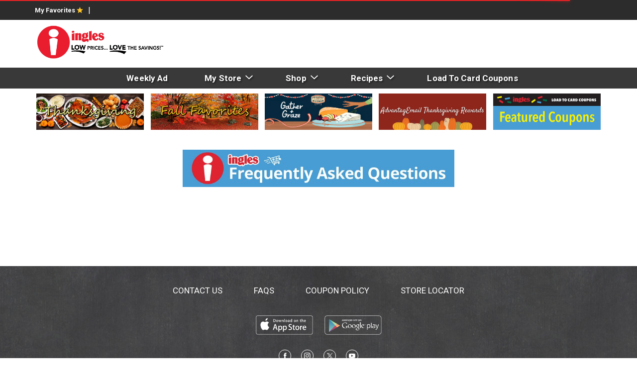

--- FILE ---
content_type: text/html; charset=UTF-8
request_url: https://shop.ingles-markets.com/shop/meat/packaged_hot_dogs_sausages_and_lunch_meat/oscar_mayer_turkey_breast_applewood_smoked_8_oz/p/92006
body_size: 11692
content:
<!DOCTYPE html>
<html lang="en-US" data-trailing-slash="">
<head>
    <meta http-equiv="X-UA-Compatible" content="IE=edge">
    <meta charset="UTF-8">
    <meta name="viewport" content="width=device-width">
    <title>Shop - Ingles Markets Inc</title>
    <link rel="shortcut icon" type="image/x-icon" href="https://shop.ingles-markets.com/wp-content/themes/fp-wp-c-ingles/favicon/favicon.ico">
        <link rel="apple-touch-icon" href="https://shop.ingles-markets.com/wp-content/themes/fp-wp-c-ingles/favicon/apple-touch-icon.png">
        <link rel="icon" type="image/png" href="https://shop.ingles-markets.com/wp-content/themes/fp-wp-c-ingles/favicon/favicon-32x32.png" sizes="32x32">
        <link rel="icon" type="image/png" href="https://shop.ingles-markets.com/wp-content/themes/fp-wp-c-ingles/favicon/favicon-16x16.png" sizes="16x16">    <link rel="stylesheet" href="https://shop.ingles-markets.com/wp-content/themes/fp-wp-c-ingles/resources/stylesheets/css/print.css" type="text/css" media="print">
    <meta name="robots" content="index, follow, max-image-preview:large, max-snippet:-1, max-video-preview:-1">
	<style>img:is([sizes="auto" i], [sizes^="auto," i]) { contain-intrinsic-size: 3000px 1500px }</style>
	
	<!-- This site is optimized with the Yoast SEO plugin v26.3 - https://yoast.com/wordpress/plugins/seo/ -->
	<meta name="twitter:card" content="summary_large_image">
	<meta name="twitter:label1" content="Est. reading time">
	<meta name="twitter:data1" content="2 minutes">
	<script type="application/ld+json" class="yoast-schema-graph">{"@context":"https://schema.org","@graph":[{"@type":"ImageObject","inLanguage":"en-US","@id":"https://shop.ingles-markets.com/shop#primaryimage","url":"https://shop.ingles-markets.com/wp-content/uploads/2025/01/RP-3704_INGLS_AM_FAQ-Banner-1092x150-1.jpg","contentUrl":"https://shop.ingles-markets.com/wp-content/uploads/2025/01/RP-3704_INGLS_AM_FAQ-Banner-1092x150-1.jpg","width":1092,"height":150},{"@type":"WebSite","@id":"https://shop.ingles-markets.com/#website","url":"https://shop.ingles-markets.com/","name":"Ingles Markets Inc","description":"","publisher":{"@id":"https://shop.ingles-markets.com/#organization"},"potentialAction":[{"@type":"SearchAction","target":{"@type":"EntryPoint","urlTemplate":"https://shop.ingles-markets.com/?s={search_term_string}"},"query-input":{"@type":"PropertyValueSpecification","valueRequired":true,"valueName":"search_term_string"}}],"inLanguage":"en-US"},{"@type":"Organization","@id":"https://shop.ingles-markets.com/#organization","name":"Ingles Curbside","url":"https://shop.ingles-markets.com/","logo":{"@type":"ImageObject","inLanguage":"en-US","@id":"https://shop.ingles-markets.com/#/schema/logo/image/","url":"https://shop.ingles-markets.com/wp-content/uploads/2020/09/curbside-featured-image.png","contentUrl":"https://shop.ingles-markets.com/wp-content/uploads/2020/09/curbside-featured-image.png","width":1200,"height":1200,"caption":"Ingles Curbside"},"image":{"@id":"https://shop.ingles-markets.com/#/schema/logo/image/"}}]}</script>
	<!-- / Yoast SEO plugin. -->


<link rel="dns-prefetch" href="//asset.freshop.ncrcloud.com">
<link rel="dns-prefetch" href="//ajax.googleapis.com">
<link href="https://fonts.gstatic.com" crossorigin rel="preconnect">
<link rel="stylesheet" id="jquery-ui-css" href="//ajax.googleapis.com/ajax/libs/jqueryui/1.8.1/themes/base/jquery-ui.css?ver=6.8.3" type="text/css" media="all">
<link rel="stylesheet" id="wp-block-library-css" href="https://shop.ingles-markets.com/wp-includes/css/dist/block-library/style.min.css?ver=6.8.3" type="text/css" media="all">
<style id="classic-theme-styles-inline-css" type="text/css">
/*! This file is auto-generated */
.wp-block-button__link{color:#fff;background-color:#32373c;border-radius:9999px;box-shadow:none;text-decoration:none;padding:calc(.667em + 2px) calc(1.333em + 2px);font-size:1.125em}.wp-block-file__button{background:#32373c;color:#fff;text-decoration:none}
</style>
<link rel="stylesheet" id="wp-components-css" href="https://shop.ingles-markets.com/wp-includes/css/dist/components/style.min.css?ver=6.8.3" type="text/css" media="all">
<link rel="stylesheet" id="wp-preferences-css" href="https://shop.ingles-markets.com/wp-includes/css/dist/preferences/style.min.css?ver=6.8.3" type="text/css" media="all">
<link rel="stylesheet" id="wp-block-editor-css" href="https://shop.ingles-markets.com/wp-includes/css/dist/block-editor/style.min.css?ver=6.8.3" type="text/css" media="all">
<link rel="stylesheet" id="popup-maker-block-library-style-css" href="https://shop.ingles-markets.com/wp-content/plugins/popup-maker/dist/packages/block-library-style.css?ver=dbea705cfafe089d65f1" type="text/css" media="all">
<style id="global-styles-inline-css" type="text/css">
:root{--wp--preset--aspect-ratio--square: 1;--wp--preset--aspect-ratio--4-3: 4/3;--wp--preset--aspect-ratio--3-4: 3/4;--wp--preset--aspect-ratio--3-2: 3/2;--wp--preset--aspect-ratio--2-3: 2/3;--wp--preset--aspect-ratio--16-9: 16/9;--wp--preset--aspect-ratio--9-16: 9/16;--wp--preset--color--black: #000000;--wp--preset--color--cyan-bluish-gray: #abb8c3;--wp--preset--color--white: #ffffff;--wp--preset--color--pale-pink: #f78da7;--wp--preset--color--vivid-red: #cf2e2e;--wp--preset--color--luminous-vivid-orange: #ff6900;--wp--preset--color--luminous-vivid-amber: #fcb900;--wp--preset--color--light-green-cyan: #7bdcb5;--wp--preset--color--vivid-green-cyan: #00d084;--wp--preset--color--pale-cyan-blue: #8ed1fc;--wp--preset--color--vivid-cyan-blue: #0693e3;--wp--preset--color--vivid-purple: #9b51e0;--wp--preset--gradient--vivid-cyan-blue-to-vivid-purple: linear-gradient(135deg,rgba(6,147,227,1) 0%,rgb(155,81,224) 100%);--wp--preset--gradient--light-green-cyan-to-vivid-green-cyan: linear-gradient(135deg,rgb(122,220,180) 0%,rgb(0,208,130) 100%);--wp--preset--gradient--luminous-vivid-amber-to-luminous-vivid-orange: linear-gradient(135deg,rgba(252,185,0,1) 0%,rgba(255,105,0,1) 100%);--wp--preset--gradient--luminous-vivid-orange-to-vivid-red: linear-gradient(135deg,rgba(255,105,0,1) 0%,rgb(207,46,46) 100%);--wp--preset--gradient--very-light-gray-to-cyan-bluish-gray: linear-gradient(135deg,rgb(238,238,238) 0%,rgb(169,184,195) 100%);--wp--preset--gradient--cool-to-warm-spectrum: linear-gradient(135deg,rgb(74,234,220) 0%,rgb(151,120,209) 20%,rgb(207,42,186) 40%,rgb(238,44,130) 60%,rgb(251,105,98) 80%,rgb(254,248,76) 100%);--wp--preset--gradient--blush-light-purple: linear-gradient(135deg,rgb(255,206,236) 0%,rgb(152,150,240) 100%);--wp--preset--gradient--blush-bordeaux: linear-gradient(135deg,rgb(254,205,165) 0%,rgb(254,45,45) 50%,rgb(107,0,62) 100%);--wp--preset--gradient--luminous-dusk: linear-gradient(135deg,rgb(255,203,112) 0%,rgb(199,81,192) 50%,rgb(65,88,208) 100%);--wp--preset--gradient--pale-ocean: linear-gradient(135deg,rgb(255,245,203) 0%,rgb(182,227,212) 50%,rgb(51,167,181) 100%);--wp--preset--gradient--electric-grass: linear-gradient(135deg,rgb(202,248,128) 0%,rgb(113,206,126) 100%);--wp--preset--gradient--midnight: linear-gradient(135deg,rgb(2,3,129) 0%,rgb(40,116,252) 100%);--wp--preset--font-size--small: 13px;--wp--preset--font-size--medium: 20px;--wp--preset--font-size--large: 36px;--wp--preset--font-size--x-large: 42px;--wp--preset--spacing--20: 0.44rem;--wp--preset--spacing--30: 0.67rem;--wp--preset--spacing--40: 1rem;--wp--preset--spacing--50: 1.5rem;--wp--preset--spacing--60: 2.25rem;--wp--preset--spacing--70: 3.38rem;--wp--preset--spacing--80: 5.06rem;--wp--preset--shadow--natural: 6px 6px 9px rgba(0, 0, 0, 0.2);--wp--preset--shadow--deep: 12px 12px 50px rgba(0, 0, 0, 0.4);--wp--preset--shadow--sharp: 6px 6px 0px rgba(0, 0, 0, 0.2);--wp--preset--shadow--outlined: 6px 6px 0px -3px rgba(255, 255, 255, 1), 6px 6px rgba(0, 0, 0, 1);--wp--preset--shadow--crisp: 6px 6px 0px rgba(0, 0, 0, 1);}:where(.is-layout-flex){gap: 0.5em;}:where(.is-layout-grid){gap: 0.5em;}body .is-layout-flex{display: flex;}.is-layout-flex{flex-wrap: wrap;align-items: center;}.is-layout-flex > :is(*, div){margin: 0;}body .is-layout-grid{display: grid;}.is-layout-grid > :is(*, div){margin: 0;}:where(.wp-block-columns.is-layout-flex){gap: 2em;}:where(.wp-block-columns.is-layout-grid){gap: 2em;}:where(.wp-block-post-template.is-layout-flex){gap: 1.25em;}:where(.wp-block-post-template.is-layout-grid){gap: 1.25em;}.has-black-color{color: var(--wp--preset--color--black) !important;}.has-cyan-bluish-gray-color{color: var(--wp--preset--color--cyan-bluish-gray) !important;}.has-white-color{color: var(--wp--preset--color--white) !important;}.has-pale-pink-color{color: var(--wp--preset--color--pale-pink) !important;}.has-vivid-red-color{color: var(--wp--preset--color--vivid-red) !important;}.has-luminous-vivid-orange-color{color: var(--wp--preset--color--luminous-vivid-orange) !important;}.has-luminous-vivid-amber-color{color: var(--wp--preset--color--luminous-vivid-amber) !important;}.has-light-green-cyan-color{color: var(--wp--preset--color--light-green-cyan) !important;}.has-vivid-green-cyan-color{color: var(--wp--preset--color--vivid-green-cyan) !important;}.has-pale-cyan-blue-color{color: var(--wp--preset--color--pale-cyan-blue) !important;}.has-vivid-cyan-blue-color{color: var(--wp--preset--color--vivid-cyan-blue) !important;}.has-vivid-purple-color{color: var(--wp--preset--color--vivid-purple) !important;}.has-black-background-color{background-color: var(--wp--preset--color--black) !important;}.has-cyan-bluish-gray-background-color{background-color: var(--wp--preset--color--cyan-bluish-gray) !important;}.has-white-background-color{background-color: var(--wp--preset--color--white) !important;}.has-pale-pink-background-color{background-color: var(--wp--preset--color--pale-pink) !important;}.has-vivid-red-background-color{background-color: var(--wp--preset--color--vivid-red) !important;}.has-luminous-vivid-orange-background-color{background-color: var(--wp--preset--color--luminous-vivid-orange) !important;}.has-luminous-vivid-amber-background-color{background-color: var(--wp--preset--color--luminous-vivid-amber) !important;}.has-light-green-cyan-background-color{background-color: var(--wp--preset--color--light-green-cyan) !important;}.has-vivid-green-cyan-background-color{background-color: var(--wp--preset--color--vivid-green-cyan) !important;}.has-pale-cyan-blue-background-color{background-color: var(--wp--preset--color--pale-cyan-blue) !important;}.has-vivid-cyan-blue-background-color{background-color: var(--wp--preset--color--vivid-cyan-blue) !important;}.has-vivid-purple-background-color{background-color: var(--wp--preset--color--vivid-purple) !important;}.has-black-border-color{border-color: var(--wp--preset--color--black) !important;}.has-cyan-bluish-gray-border-color{border-color: var(--wp--preset--color--cyan-bluish-gray) !important;}.has-white-border-color{border-color: var(--wp--preset--color--white) !important;}.has-pale-pink-border-color{border-color: var(--wp--preset--color--pale-pink) !important;}.has-vivid-red-border-color{border-color: var(--wp--preset--color--vivid-red) !important;}.has-luminous-vivid-orange-border-color{border-color: var(--wp--preset--color--luminous-vivid-orange) !important;}.has-luminous-vivid-amber-border-color{border-color: var(--wp--preset--color--luminous-vivid-amber) !important;}.has-light-green-cyan-border-color{border-color: var(--wp--preset--color--light-green-cyan) !important;}.has-vivid-green-cyan-border-color{border-color: var(--wp--preset--color--vivid-green-cyan) !important;}.has-pale-cyan-blue-border-color{border-color: var(--wp--preset--color--pale-cyan-blue) !important;}.has-vivid-cyan-blue-border-color{border-color: var(--wp--preset--color--vivid-cyan-blue) !important;}.has-vivid-purple-border-color{border-color: var(--wp--preset--color--vivid-purple) !important;}.has-vivid-cyan-blue-to-vivid-purple-gradient-background{background: var(--wp--preset--gradient--vivid-cyan-blue-to-vivid-purple) !important;}.has-light-green-cyan-to-vivid-green-cyan-gradient-background{background: var(--wp--preset--gradient--light-green-cyan-to-vivid-green-cyan) !important;}.has-luminous-vivid-amber-to-luminous-vivid-orange-gradient-background{background: var(--wp--preset--gradient--luminous-vivid-amber-to-luminous-vivid-orange) !important;}.has-luminous-vivid-orange-to-vivid-red-gradient-background{background: var(--wp--preset--gradient--luminous-vivid-orange-to-vivid-red) !important;}.has-very-light-gray-to-cyan-bluish-gray-gradient-background{background: var(--wp--preset--gradient--very-light-gray-to-cyan-bluish-gray) !important;}.has-cool-to-warm-spectrum-gradient-background{background: var(--wp--preset--gradient--cool-to-warm-spectrum) !important;}.has-blush-light-purple-gradient-background{background: var(--wp--preset--gradient--blush-light-purple) !important;}.has-blush-bordeaux-gradient-background{background: var(--wp--preset--gradient--blush-bordeaux) !important;}.has-luminous-dusk-gradient-background{background: var(--wp--preset--gradient--luminous-dusk) !important;}.has-pale-ocean-gradient-background{background: var(--wp--preset--gradient--pale-ocean) !important;}.has-electric-grass-gradient-background{background: var(--wp--preset--gradient--electric-grass) !important;}.has-midnight-gradient-background{background: var(--wp--preset--gradient--midnight) !important;}.has-small-font-size{font-size: var(--wp--preset--font-size--small) !important;}.has-medium-font-size{font-size: var(--wp--preset--font-size--medium) !important;}.has-large-font-size{font-size: var(--wp--preset--font-size--large) !important;}.has-x-large-font-size{font-size: var(--wp--preset--font-size--x-large) !important;}
:where(.wp-block-post-template.is-layout-flex){gap: 1.25em;}:where(.wp-block-post-template.is-layout-grid){gap: 1.25em;}
:where(.wp-block-columns.is-layout-flex){gap: 2em;}:where(.wp-block-columns.is-layout-grid){gap: 2em;}
:root :where(.wp-block-pullquote){font-size: 1.5em;line-height: 1.6;}
</style>
<link rel="stylesheet" id="new_style-css" href="https://shop.ingles-markets.com/wp-content/plugins/freshop-so-prebuilt-layouts/so_prebuilt_layouts.css?ver=1.0.0" type="text/css" media="all">
<link rel="stylesheet" id="siteorigin-panels-front-css" href="https://shop.ingles-markets.com/wp-content/plugins/siteorigin-panels/css/front-flex.min.css?ver=2.33.3" type="text/css" media="all">
<link rel="stylesheet" id="bb-taps-editor-style-shared-css" href="https://shop.ingles-markets.com/wp-content/editor-style-shared.css?ver=6.8.3" type="text/css" media="all">
<link rel="stylesheet" id="style-wp-content-css" href="https://shop.ingles-markets.com/wp-includes/js/tinymce/skins/wordpress/wp-content.css?ver=6.8.3" type="text/css" media="all">
<link rel="stylesheet" id="child-style-css" href="https://shop.ingles-markets.com/wp-content/themes/fp-wp-c-ingles/style.css?ver=1.0.8" type="text/css" media="all">
<link rel="stylesheet" id="child-style-screen-css" href="https://shop.ingles-markets.com/wp-content/themes/fp-wp-c-ingles/resources/stylesheets/css/screen.css?ver=1.0.8" type="text/css" media="all">
<link rel="stylesheet" id="UserAccessManagerLoginForm-css" href="https://shop.ingles-markets.com/wp-content/plugins/user-access-manager/assets/css/uamLoginForm.css?ver=2.2.25" type="text/css" media="screen">
<link rel="stylesheet" id="popup-maker-site-css" href="//shop.ingles-markets.com/wp-content/uploads/pum/pum-site-styles.css?generated=1755157387&amp;ver=1.21.5" type="text/css" media="all">
<script type="text/javascript" src="https://shop.ingles-markets.com/wp-content/themes/fp-wp-c/resources/vendor/jquery/jquery-3.6.0.min.js?ver=1.1.4" id="jquery-js"></script>
<script type="text/javascript" src="https://shop.ingles-markets.com/wp-content/themes/fp-wp-c/resources/vendor/jquery/jquery-migrate-3.4.0.min.js?ver=1.1.4" id="jquery-migrate-js"></script>
<script type="text/javascript" src="https://shop.ingles-markets.com/wp-content/themes/fp-wp-c/resources/vendor/bootstrap/js/bootstrap.min.js?ver=1.1.4" id="bootstrap-js"></script>
<script type="text/javascript" src="https://shop.ingles-markets.com/wp-content/themes/fp-wp-c/resources/vendor/superfish/js/hoverIntent.js?ver=1.1.4" id="hoverintent-js"></script>
<script type="text/javascript" src="https://shop.ingles-markets.com/wp-content/themes/fp-wp-c/resources/vendor/superfish/js/superfish.min.js?ver=1.1.4" id="superfish-js"></script>
<script type="text/javascript" src="https://shop.ingles-markets.com/wp-content/themes/fp-wp-c/resources/vendor/superfish/js/supersubs.js?ver=1.1.4" id="superfish-supersubs-js"></script>
<script type="text/javascript" src="https://shop.ingles-markets.com/wp-content/themes/fp-wp-c/resources/vendor/jquery/jquery.cookie.js?ver=1.1.4" id="jquery-cookie-js"></script>
<script type="text/javascript" src="https://shop.ingles-markets.com/wp-content/themes/fp-wp-c/resources/scripts/config.js?ver=1.1.4" id="config-js-js"></script>
<script type="text/javascript" src="https://shop.ingles-markets.com/wp-content/themes/fp-wp-c-ingles/resources/scripts/config.js?ver=1.0.8" id="config-js-child-js"></script>
<script type="text/javascript" id="fp-client-js-js-extra">
/* <![CDATA[ */
var ajax_objectClient = {"rest_url":"https:\/\/shop.ingles-markets.com\/wp-json"};
/* ]]> */
</script>
<script type="text/javascript" src="https://shop.ingles-markets.com/wp-content/themes/fp-wp-c/resources/scripts/fpClientUtil.js?ver=1.1.4" id="fp-client-js-js"></script>
<script type="text/javascript" src="https://shop.ingles-markets.com/wp-content/themes/fp-wp-c/resources/scripts/fpClient.js?ver=1.1.4" id="fp-client-util-js-js"></script>
<script type="text/javascript" src="https://shop.ingles-markets.com/wp-content/themes/fp-wp-c/resources/scripts/screen.js?ver=1.1.4" id="screen-js-js"></script>
<script type="text/javascript" src="https://shop.ingles-markets.com/wp-content/themes/fp-wp-c/resources/scripts/loading.js?ver=1.1.4" id="loading-js-js"></script>
<script type="text/javascript" src="https://shop.ingles-markets.com/wp-content/themes/fp-wp-c/functions/shortcodes/includes/stores_dropdown.js?ver=1.1.4" id="stores_dropdown_script-js"></script>
<script type="text/javascript" src="https://shop.ingles-markets.com/wp-content/themes/fp-wp-c/functions/shortcodes/includes/store-landing.js?ver=1.1.4" id="store-landing-js"></script>
<script type="text/javascript" src="https://shop.ingles-markets.com/wp-content/themes/fp-wp-c/functions/shortcodes/includes/drink-calculator.js?ver=1.1.4" id="drink-calculator-js"></script>
<script type="text/javascript" src="https://shop.ingles-markets.com/wp-includes/js/tinymce/tinymce.min.js?ver=49110-20250317" id="wp-tinymce-root-js"></script>
<script type="text/javascript" src="https://shop.ingles-markets.com/wp-includes/js/tinymce/plugins/compat3x/plugin.min.js?ver=49110-20250317" id="wp-tinymce-js"></script>
<script type="text/javascript" async src="https://asset.freshop.ncrcloud.com/freshop.js?app_key=ingles_markets&amp;asset_app_key=ingles&amp;callback=freshopInitialized&amp;allow_bots=true&amp;api_url=https%3A%2F%2Fapi.freshop.ncrcloud.com%2F" id="freshop-js"></script>
<script type="text/javascript" src="https://shop.ingles-markets.com/wp-content/plugins/freshop-so-prebuilt-layouts/so_prebuilt_layouts.js?ver=2.5.1" id="custom_jquery-js"></script>
<link rel="https://api.w.org/" href="https://shop.ingles-markets.com/wp-json/"><link rel="alternate" title="JSON" type="application/json" href="https://shop.ingles-markets.com/wp-json/wp/v2/pages/1472"><link rel="alternate" title="oEmbed (JSON)" type="application/json+oembed" href="https://shop.ingles-markets.com/wp-json/oembed/1.0/embed?url=https%3A%2F%2Fshop.ingles-markets.com%2Fshop">
<link rel="alternate" title="oEmbed (XML)" type="text/xml+oembed" href="https://shop.ingles-markets.com/wp-json/oembed/1.0/embed?url=https%3A%2F%2Fshop.ingles-markets.com%2Fshop&amp;format=xml">
<!-- Global site tag (gtag.js) - Google Analytics --> 
<script async src="https://www.googletagmanager.com/gtag/js?id=G-53ZMPVPQGP"></script> 
<script> 
window.dataLayer = window.dataLayer || []; 
function gtag(){dataLayer.push(arguments);} 
gtag('js', new Date()); 
gtag('config', 'G-53ZMPVPQGP'); 
</script> <!--// <style></style> -->
<link href="https://fonts.googleapis.com/css2?family=Roboto:wght@400;700&amp;display=swap" rel="stylesheet"><style type="text/css">#header .main-menu-container-wrap {
    background: #393939;
}
@media (min-width: 992px){
.home .homepage-bottom-row .so-widget-image {
    max-height: 90px !important; 
}
}</style><style media="all" id="siteorigin-panels-layouts-head">/* Layout 1472 */ #pgc-1472-0-0 , #pgc-1472-0-1 , #pgc-1472-0-2 , #pgc-1472-0-3 , #pgc-1472-0-4 { width:20%;width:calc(20% - ( 0.8 * 20px ) ) } #pg-1472-0 , #pl-1472 .so-panel:last-of-type { margin-bottom:0px } #pgc-1472-1-0 { width:100%;width:calc(100% - ( 0 * 20px ) ) } #pg-1472-1 { margin-bottom:30px } #pl-1472 .so-panel { margin-bottom:20px } #pg-1472-0> .panel-row-style { padding:10px 0px 0px 0px } #pg-1472-0.panel-has-style > .panel-row-style, #pg-1472-0.panel-no-style , #pg-1472-1.panel-has-style > .panel-row-style, #pg-1472-1.panel-no-style { -webkit-align-items:flex-start;align-items:flex-start } @media (max-width:780px){ #pg-1472-0.panel-no-style, #pg-1472-0.panel-has-style > .panel-row-style, #pg-1472-0 , #pg-1472-1.panel-no-style, #pg-1472-1.panel-has-style > .panel-row-style, #pg-1472-1 { -webkit-flex-direction:column;-ms-flex-direction:column;flex-direction:column } #pg-1472-0 > .panel-grid-cell , #pg-1472-0 > .panel-row-style > .panel-grid-cell , #pg-1472-1 > .panel-grid-cell , #pg-1472-1 > .panel-row-style > .panel-grid-cell { width:100%;margin-right:0 } #pgc-1472-0-0 , #pgc-1472-0-1 , #pgc-1472-0-2 , #pgc-1472-0-3 { margin-bottom:20px } #pl-1472 .panel-grid-cell { padding:0 } #pl-1472 .panel-grid .panel-grid-cell-empty { display:none } #pl-1472 .panel-grid .panel-grid-cell-mobile-last { margin-bottom:0px }  } </style>		<style type="text/css" id="wp-custom-css">
			.site-banner .page-banner .container {
    margin-top: 0;
    padding-top: 0;
    padding-bottom: 3px;
}

/*-----------------------------------------*/
/*PRODUCT GRID LEFT NAVIGATION CORRECTION*/
/*-----------------------------------------*/
.fp-result-title h4 a {
		font-weight: 700 !important;
		}
.fp-nav .fp-is-expanded>.fp-nav {
		padding: 5px 0;
		}
.fp-nav li.fp-is-expanded > a > .fp-nav-item-title{
		font-weight: bold !important;
		}
.fp-nav li>.fp-nav li {
		font-size: 15px;
		border-bottom: 1px solid #eaeaea;
		}
.fp-nav li>.fp-nav > li a  {
		padding: 8px;
		}
.fp-nav li>.fp-nav > li a:hover {
		background: #fafafa;
		}
.fp-nav > li li .fp-nav-item-icon {
		padding: 10px 10px 0 20px;
		}

.page-title h1, .page-title > .page-title {
	text-transform: none !important;}

/*-----------------------------------------*/
/*CALDERA FORM: Tester Registration Page*/
/*-----------------------------------------*/
.page-id-819 .caldera-grid a:link, .caldera-grid a:visited {
    color: #ec2326 !important;
}
.page-id-819 .caldera-grid a:hover, .caldera-grid a:active {
    color: #AE1E21 !important;
}
.page-id-819 .caldera-grid .checkbox input[type=checkbox], .caldera-grid .checkbox-inline input[type=checkbox], .caldera-grid .radio input[type=radio], .caldera-grid .radio-inline input[type=radio] {
    margin-top: 6px;
}

.page-id-819 .caldera-grid .checkbox:nth-child(2) input[type=checkbox] {display: none;}

.page-id-819 p {margin-bottom: 12px;}

.page-id-819 .caldera-grid .btn-default {
    color: #fff;
    background: #ec2326;
    border-color: #ec2326;
}
.page-id-819 .caldera-grid .btn-default:hover  {
    color: #fff;
    background: #AE1E21;
    border-color: #AE1E21;
}
.fp-item-action:not(.fp-is-item-in-list) .fp-btn-increment:after, 
.button-secondary-button, 
.fp-btn-secondary, 
a.fp-btn-secondary, 
.fp-result-header .fp-result-sub-header .fp-options-left .fp-btn-clear-my-favorites, 
.fp-mini-list .fp-btn-full-list, 
.button-primary-button, 
.fp-btn, 
.fp-checkout-banner .fp-btn-checkout, 
.fp-btn-primary, 
a.fp-btn-primary, 
.fp-mini-list .fp-btn-checkout, 
.fp-mini-list.fp-is-checkout-disabled .fp-btn-full-list, 
.fp-btn-instructions, 
.caldera-grid .btn-default, 
.caldera-grid input,
.btn-default,
.fp-btn, a.fp-btn, input[type=submit].fp-btn {
		/*background*/
		-webkit-transition:background 0.4s ease-out; 
		-o-transition:background 0.4s ease-out; 
		transition:background 0.4s ease-out;
	/*background-color*/
		-webkit-transition:background-color 0.4s ease-out; 
		-o-transition:background-color 0.4s ease-out; 
		transition:background-color 0.4s ease-out;
	/*border*/
	-webkit-transition:border 0.4s ease-out; 
		-o-transition:border 0.4s ease-out; 
		transition:border 0.4s ease-out; 
	/*border-color*/
	-webkit-transition:border-color 0.4s ease-out; 
		-o-transition:border-color 0.4s ease-out; 
		transition:border-color 0.4s ease-out;
		}
/*+++++++++++++++++++++++++++++++++++++++++++++++++++*/
/*CORRECTS Image Text Div and with Buttons*/
.panel-row-style {}
.panel-grid-cell {
  height: auto;
  display: flex;
  flex-direction: column;
}
.panel-row-style .panel-grid-cell .col-text-block {
  min-height: 100%;
}
.panel-row-style .panel-grid-cell .widget_sow-image {}
.panel-row-style .panel-grid-cell .widget_sow-editor {
  height: auto;
  flex-grow: 1;
}
.panel-first-child {}
.panel-last-child {}
/* Clear Bottom Margins */
.panel-row-style > .panel-grid-cell {
  margin-bottom: 0 !important;
}
@media (max-width: 1200px) {
  .col-5.panel-row-style > .panel-grid-cell, .col-6.panel-row-style > .panel-grid-cell {}
}
@media (max-width: 992px) {
  .col-5, .col-6 {
    display: flex !important;
    flex-direction: row !important;
    flex-wrap: wrap !important;
    justify-content: center !important;
  }
  .col-5.panel-row-style > .panel-grid-cell, .col-6.panel-row-style > .panel-grid-cell {
    width: 50% !important;
  }
  .col-5.mobile-last-full.panel-row-style > .panel-grid-cell:last-child {
    width: 100% !important;
  }
  /* FIVE (5) COLUMN */
  .col-5.panel-row-style > .panel-grid-cell:nth-child(odd) {
    padding: 0 8px 16px 0 !important;
  }
  .col-5.panel-row-style > .panel-grid-cell:nth-child(even) {
    padding: 0 0 16px 8px !important;
  }
  .col-5.panel-row-style > .panel-grid-cell:first-child {}
  .col-5.panel-row-style > .panel-grid-cell:last-child {
    padding: 0 0 16px 0 !important;
  }
  /* SIX (6) COLUMN */
  .col-6.panel-row-style > .panel-grid-cell:nth-child(odd) {
    padding: 0 8px 16px 0 !important;
  }
  .col-6.panel-row-style > .panel-grid-cell:nth-child(even) {
    padding: 0 0 16px 8px !important;
  }
}
@media (max-width: 767px) {
  .col-2, .col-3, .col-4 { /*2 COL Container*/
    display: flex !important;
    flex-direction: row !important;
    flex-wrap: wrap !important;
    justify-content: center !important;
  }
  .col-2.panel-row-style > .panel-grid-cell, .col-3.panel-row-style > .panel-grid-cell, .col-4.panel-row-style > .panel-grid-cell {
    width: 50% !important;
  }
  .col-3.mobile-last-full.panel-row-style > .panel-grid-cell:last-child {
    width: 100% !important;
    padding: 0 !important;
  }
  .col-2.panel-row-style > .panel-grid-cell:nth-child(odd), .col-3.panel-row-style > .panel-grid-cell:nth-child(odd), .col-4.panel-row-style > .panel-grid-cell:nth-child(odd), .col-5.panel-row-style > .panel-grid-cell:nth-child(odd), .col-6.panel-row-style > .panel-grid-cell:nth-child(odd) {
    padding: 0 8px 16px 0 !important;
  }
  .col-2.panel-row-style > .panel-grid-cell:nth-child(even), .col-3.panel-row-style > .panel-grid-cell:nth-child(even), .col-4.panel-row-style > .panel-grid-cell:nth-child(even), .col-5.panel-row-style > .panel-grid-cell:nth-child(even), .col-6.panel-row-style > .panel-grid-cell:nth-child(even) {
    padding: 0 0 16px 8px !important;
  }
  .col-3.panel-row-style > .panel-grid-cell:last-child, .col-5.panel-row-style > .panel-grid-cell:last-child {
    padding: 0 0 16px 0 !important;
  }
  .col-2.mobile-full.panel-row-style > .panel-grid-cell, .col-3.mobile-full.panel-row-style > .panel-grid-cell, .col-4.mobile-full.panel-row-style > .panel-grid-cell, .col-5.mobile-full.panel-row-style > .panel-grid-cell, .col-6.mobile-full.panel-row-style > .panel-grid-cell {
    width: 100% !important;
    padding: 0 0 16px 0 !important;
  }
  .col-5.panel-row-style > .panel-grid-cell, .col-6.panel-row-style > .panel-grid-cell {
    padding: 0 !important;
  }
}
@media (max-width: 575px) {
  .col-5, .col-6 { /*2 COL Container*/
    display: flex !important;
    flex-direction: row !important;
    flex-wrap: wrap !important;
    justify-content: center !important;
  }
  .col-5.full-width.panel-row-style > .panel-grid-cell, .col-6.full-width.panel-row-style > .panel-grid-cell {
    width: 100% !important;
    padding: 0 0 16px 0 !important;
  }
}		</style>
		<noscript><style id="rocket-lazyload-nojs-css">.rll-youtube-player, [data-lazy-src]{display:none !important;}</style></noscript><link rel="canonical" href="https://shop.ingles-markets.com/shop/meat/packaged_hot_dogs_sausages_and_lunch_meat/oscar_mayer_turkey_breast_applewood_smoked_8_oz/p/92006"></head>

<body class="wp-singular page-template page-template-page-no-container page-template-page-no-container-php page page-id-1472 wp-theme-fp-wp-c wp-child-theme-fp-wp-c-ingles siteorigin-panels siteorigin-panels-before-js">

<div class="page-wrap">
    <div class="header container visible-print-block">
        <div class="row">
            <div class="col-xs-2">
                <img src="https://shop.ingles-markets.com/wp-content/themes/fp-wp-c-ingles/resources/images/logo/logo.jpg" alt="A theme logo of Ingles Markets Inc" width="100">
            </div>
            <div class="col-xs-6">
                <div id="store-main-info" class="bd-left padding-left"></div>
            </div>
        </div>
    </div>
    <header id="header" role="banner">
        <div id="site-banner" class="site-banner hidden"></div>
        <div class="top-header visible-md visible-lg">
            <div class="container">
                <div class="col-md-6">
                                                                <div class="row">
                            <div class="menu-header-menu-container"><ul id="menu-header-menu" class="header-menu"><li id="menu-item-376" class="nav-my-favorites menu-item menu-item-type-custom menu-item-object-custom menu-item-376"><a href="/shop#!/?filter=is_favorite">My Favorites</a></li>
</ul></div>                            <div class="user-store-indicator store-indicator"></div>
                        </div>
                                    </div>
                <div class="col-md-6">
                    <div class="user-session-indicator session-indicator"></div>
                </div>
            </div>
        </div>
        <div class="first-row visible-md visible-lg">
            <div class="first-row-wrap">
                                <div class="container">
                    <div class="row">
                        <div class="col-md-3">
                            <div class="row">
                                <a class="logo-header" href="https://shop.ingles-markets.com"><img src="https://shop.ingles-markets.com/wp-content/themes/fp-wp-c-ingles/resources/images/logo/logo.jpg" alt="A theme logo of Ingles Markets Inc" width="260"></a>
                            </div>
                        </div>
                        <div class="col-md-9">
                            <div class="second-row-wrap">
                                <div class="top-menu-search">
                                    <div id="search" class="search"></div>
                                </div>
                                <div class="reorder-wrap">
                                    <div class="reorder-indicator"></div>
                                </div>
                                <div id="mini-list-wrapper" class="mini-list">
                                    <div id="mini-list-indicator"></div>
                                </div>
                            </div>
                        </div>
                    </div>
                </div>
                <div class="row main-menu-container-wrap">
                    <div class="main-menu-container container">
                        <nav id="navigation" role="navigation">
                            <div class="menu-main-menu-container row">                                
                                                                   <div class="menu-main-menu-container"><ul id="menu-main-menu" class="sf-menu main-menu"><li id="menu-item-596" class="menu-item menu-item-type-post_type menu-item-object-page menu-item-596"><a href="https://shop.ingles-markets.com/weekly-ad"><span>Weekly Ad</span></a></li>
<li id="menu-item-263" class="nav-my-store menu-item menu-item-type-post_type menu-item-object-page menu-item-has-children menu-item-263"><a href="https://shop.ingles-markets.com/my-store"><span>My Store</span></a>
<ul class="sub-menu">
	<li id="menu-item-264" class="menu-item menu-item-type-post_type menu-item-object-page menu-item-264"><a href="https://shop.ingles-markets.com/my-store/store-locator"><span>Store Locator</span></a></li>
</ul>
</li>
<li id="menu-item-67" class="nav-shopping menu-item-has-children menu-item menu-item-type-post_type menu-item-object-page menu-item-home menu-item-67"><a href="https://shop.ingles-markets.com/"><span>Shop</span></a></li>
<li id="menu-item-286" class="nav-recipes menu-item-has-children menu-item menu-item-type-post_type menu-item-object-page menu-item-286"><a href="https://shop.ingles-markets.com/recipes"><span>Recipes</span></a></li>
<li id="menu-item-8515" class="menu-item menu-item-type-custom menu-item-object-custom menu-item-8515"><a href="https://shop.ingles-markets.com/digital-coupons"><span>Load to Card Coupons</span></a></li>
</ul></div>                                                            </div>
                        </nav>
                    </div>

                                    </div>
                            </div>
        </div>


    	<!-- small/x-small views -->
    	<!-- header -->
    	<div class="mobile-header-wrapper hidden-md hidden-lg">
    		<div class="mobile-header container-fluid">
    			<div class="row">
    				<div class="col-xs-9 col-sm-10 col-md-9 mobile-header-left">
    					<button id="navbar-toggle" type="button" class="navbar-toggle fastClick">
    						<span class="sr-only">Toggle navigation</span>
    						<span class="icon-bar"></span>
    						<span class="icon-bar"></span>
    						<span class="icon-bar"></span>
    					</button>
    					<div class="mobile-nav-logo">
    						<a href="/" class="logo fastClick"><img src="https://shop.ingles-markets.com/wp-content/themes/fp-wp-c-ingles/resources/images/logo/logo.jpg" alt="A theme logo of Ingles Markets Inc"></a>
    						<a href="javascript:;" class="search mobile-search-icon fastClick" aria-label="Search"><span class="glyphicon glyphicon-search"></span><span class="hidden">Search</span></a>
    					</div>
    				</div>
            <div id="mini-list-mobile-wrapper" class="col-xs-3 col-sm-2 col-md-3 mobile-header-right"></div>
    			</div>
    		</div>
    		<div class="mobile-search container-fluid hidden-xs hidden-sm">
    		</div>
    	</div>
    </header>

<!-- small/x-small menu -->
<!-- menu -->
<div id="mobile-nav-wrapper" class="mobile-nav-wrapper hidden-md hidden-lg">
    <div class="nav-header-wrapper">
        <div class="nav-header">
            <div class="container-fluid">
	            <div class="row">
	                <div class="level-0 page-title">
	                    <h1 class="page-title">
	                        <span>Page Title</span>
	                    </h1>
	                    <a href="javascript:;" class="glyphicon glyphicon-remove" role="button" aria-label="Close"><span class="hidden">Remove</span></a>
	                </div>
	            </div>
	        </div>
        </div>
    </div>
    <div class="container-fluid container-account-menu">
        <div class="account-menu-wrapper">
            <div class="account-menu">
                <div class="user-session-indicator-mobile"></div>
            </div>
                        <div id="mobile-selected-store">
                <span class="fp-icon fp-icon-map-marker"></span><span class="nav-my-store">My Store: <a href="/my-store/store-locator/">Select Store</a></span>
            </div>
                        <div id="reorder-indicator-mobile">
                <div class="reorder-indicator-mobile"></div>
            </div>
        </div>
    </div>
    <div class="container-fluid">
    	<div class="row col-nav" id="mobile-nav">
    	</div>
    </div>
    <div id="mobile-menu-footer">
    	 <div class="menu-footer-menu-mobile-container"><ul id="menu-footer-menu-mobile" class="menu"><li id="menu-item-114" class="mobile-my-account menu-item menu-item-type-post_type menu-item-object-page menu-item-114"><a href="https://shop.ingles-markets.com/my-account">My Account</a></li>
<li id="menu-item-115" class="mobile-store-locator menu-item menu-item-type-post_type menu-item-object-page menu-item-115"><a href="https://shop.ingles-markets.com/my-store/store-locator">Store Locator</a></li>
<li id="menu-item-367" class="mobile-menu-hide menu-item menu-item-type-post_type menu-item-object-page menu-item-367"><a href="https://shop.ingles-markets.com/?page_id=21">Contact Us</a></li>
<li id="menu-item-180" class="mobile-menu-hide menu-item menu-item-type-post_type menu-item-object-page menu-item-180"><a href="https://shop.ingles-markets.com/privacy-policy">Privacy Policy</a></li>
<li id="menu-item-366" class="mobile-menu-hide menu-item menu-item-type-post_type menu-item-object-page menu-item-366"><a href="https://shop.ingles-markets.com/terms-of-use">Terms of Use</a></li>
</ul></div>		<ul class="mobile-logout">
            <li><a class="logout-link" href="/my-account#!/logout">Sign Out</a></li>
        </ul>
	</div>
</div>

    <section id="content" role="main">
        
            <article id="post-1472" class="post-1472 page type-page status-publish hentry wpautop">
                <section class="entry-content">
                    
                    <div id="pl-1472" class="panel-layout"><div id="pg-1472-0" class="panel-grid panel-has-style"><div class="container col-4 panel-row-style panel-row-style-for-1472-0"><div id="pgc-1472-0-0" class="panel-grid-cell"><div id="panel-1472-0-0-0" class="so-panel widget widget_sow-image panel-first-child panel-last-child" data-index="0"><div class="so-widget-sow-image so-widget-sow-image-default-8b5b6f678277-1472">
<div class="sow-image-container">
			<a href="https://shop.ingles-markets.com/thanksgiving">
			<img src="https://shop.ingles-markets.com/wp-content/uploads/2025/10/RP-3383_INGLS_Seasonal-Banners-Nov_512x175_Thanksgiving.jpg" width="512" height="175" srcset="https://shop.ingles-markets.com/wp-content/uploads/2025/10/RP-3383_INGLS_Seasonal-Banners-Nov_512x175_Thanksgiving.jpg 512w, https://shop.ingles-markets.com/wp-content/uploads/2025/10/RP-3383_INGLS_Seasonal-Banners-Nov_512x175_Thanksgiving-300x103.jpg 300w" sizes="(max-width: 512px) 100vw, 512px" title="Thanksgiving" alt="Thanksgiving" rel="Holiday Feast" class="so-widget-image">
			</a></div>

</div></div></div><div id="pgc-1472-0-1" class="panel-grid-cell"><div id="panel-1472-0-1-0" class="so-panel widget widget_sow-image panel-first-child panel-last-child" data-index="1"><div class="so-widget-sow-image so-widget-sow-image-default-8b5b6f678277-1472">
<div class="sow-image-container">
			<a href="https://shop.ingles-markets.com/fall-favorites">
			<img src="https://shop.ingles-markets.com/wp-content/uploads/2025/10/RP-3383_INGLS_Seasonal-Banners-Nov_512x175_Fall-Favs.jpg" width="512" height="175" srcset="https://shop.ingles-markets.com/wp-content/uploads/2025/10/RP-3383_INGLS_Seasonal-Banners-Nov_512x175_Fall-Favs.jpg 512w, https://shop.ingles-markets.com/wp-content/uploads/2025/10/RP-3383_INGLS_Seasonal-Banners-Nov_512x175_Fall-Favs-300x103.jpg 300w" sizes="(max-width: 512px) 100vw, 512px" title="Fall Favorites" alt="Fall Favorites" rel="Holiday Feast" class="so-widget-image">
			</a></div>

</div></div></div><div id="pgc-1472-0-2" class="panel-grid-cell"><div id="panel-1472-0-2-0" class="so-panel widget widget_sow-image panel-first-child panel-last-child" data-index="2"><div class="so-widget-sow-image so-widget-sow-image-default-8b5b6f678277-1472">
<div class="sow-image-container">
			<a href="https://shop.ingles-markets.com/gather-graze-cheese">
			<img src="https://shop.ingles-markets.com/wp-content/uploads/2025/10/1024X350.jpg" width="1024" height="350" srcset="https://shop.ingles-markets.com/wp-content/uploads/2025/10/1024X350.jpg 1024w, https://shop.ingles-markets.com/wp-content/uploads/2025/10/1024X350-300x103.jpg 300w, https://shop.ingles-markets.com/wp-content/uploads/2025/10/1024X350-768x263.jpg 768w" sizes="(max-width: 1024px) 100vw, 1024px" title="Gather and Graze Proudly Wisconsin Cheese" alt="Gather and Graze Proudly Wisconsin Cheese" rel="Holiday Feast" class="so-widget-image">
			</a></div>

</div></div></div><div id="pgc-1472-0-3" class="panel-grid-cell"><div id="panel-1472-0-3-0" class="so-panel widget widget_sow-image panel-first-child panel-last-child" data-index="3"><div class="so-widget-sow-image so-widget-sow-image-default-8b5b6f678277-1472">
<div class="sow-image-container">
			<a href="https://shop.ingles-markets.com/thanksgiving-advantagemail-rewards">
			<img src="https://shop.ingles-markets.com/wp-content/uploads/2025/11/3_Thanksgiving-advantagemail-1024x350-1.jpg" width="1024" height="350" srcset="https://shop.ingles-markets.com/wp-content/uploads/2025/11/3_Thanksgiving-advantagemail-1024x350-1.jpg 1024w, https://shop.ingles-markets.com/wp-content/uploads/2025/11/3_Thanksgiving-advantagemail-1024x350-1-300x103.jpg 300w, https://shop.ingles-markets.com/wp-content/uploads/2025/11/3_Thanksgiving-advantagemail-1024x350-1-768x263.jpg 768w" sizes="(max-width: 1024px) 100vw, 1024px" title="AdvantagEmail Thanksgiving Rewards" alt="AdvantagEmail Thanksgiving Rewards" rel="Holiday Feast" class="so-widget-image">
			</a></div>

</div></div></div><div id="pgc-1472-0-4" class="panel-grid-cell"><div id="panel-1472-0-4-0" class="so-panel widget widget_sow-image panel-first-child panel-last-child" data-index="4"><div class="so-widget-sow-image so-widget-sow-image-default-8b5b6f678277-1472">
<div class="sow-image-container">
			<a href="https://shop.ingles-markets.com/featured_coupons">
			<img src="https://shop.ingles-markets.com/wp-content/uploads/2025/07/RP-3856_Ingles_AM_LTC_1024x350-banner-Featured.jpg" width="1024" height="350" srcset="https://shop.ingles-markets.com/wp-content/uploads/2025/07/RP-3856_Ingles_AM_LTC_1024x350-banner-Featured.jpg 1024w, https://shop.ingles-markets.com/wp-content/uploads/2025/07/RP-3856_Ingles_AM_LTC_1024x350-banner-Featured-300x103.jpg 300w, https://shop.ingles-markets.com/wp-content/uploads/2025/07/RP-3856_Ingles_AM_LTC_1024x350-banner-Featured-768x263.jpg 768w" sizes="(max-width: 1024px) 100vw, 1024px" title="Featured Coupons" alt="Featured Coupons" rel="Holiday Feast" class="so-widget-image">
			</a></div>

</div></div></div></div></div><div id="pg-1472-1" class="panel-grid panel-no-style"><div id="pgc-1472-1-0" class="panel-grid-cell"><div id="panel-1472-1-0-0" class="widget_text so-panel widget widget_custom_html panel-first-child" data-index="5"><div class="textwidget custom-html-widget"><div id="department-breadcrumb" class="department-breadcrumb breadcrumb"></div>
<div id="checkout-banner" class="checkout-banner"></div>
<div id="&ldquo;product-banner&rdquo;" class="&ldquo;product-banner&rdquo;"></div>
<div id="products-ad-banner" class="products-ad-banner"></div>
<div id="product-banner" class="product-banner"></div>
<div id="page-title" class="page-title"></div>
<div id="products" class="products"></div>
<div id="products-ad"></div>
<div id="products-offered-together"></div>
<div id="products-bought-together"></div>
<div id="products-recent"></div>
<div id="related-recipes"></div></div></div><div id="panel-1472-1-0-1" class="so-panel widget widget_sow-editor" data-index="6"><div class="so-widget-sow-editor so-widget-sow-editor-base">
<div class="siteorigin-widget-tinymce textwidget">
	<p><a href="/faq"><img decoding="async" src="https://shop.ingles-markets.com/wp-content/uploads/2025/01/RP-3704_INGLS_AM_FAQ-Banner-1092x150-1-1024x141.jpg" alt="View our FAQ page" width="546" height="75" class="aligncenter wp-image-7378 size-full" srcset="https://shop.ingles-markets.com/wp-content/uploads/2025/01/RP-3704_INGLS_AM_FAQ-Banner-1092x150-1-1024x141.jpg 1024w, https://shop.ingles-markets.com/wp-content/uploads/2025/01/RP-3704_INGLS_AM_FAQ-Banner-1092x150-1-300x41.jpg 300w, https://shop.ingles-markets.com/wp-content/uploads/2025/01/RP-3704_INGLS_AM_FAQ-Banner-1092x150-1-768x105.jpg 768w, https://shop.ingles-markets.com/wp-content/uploads/2025/01/RP-3704_INGLS_AM_FAQ-Banner-1092x150-1.jpg 1092w" sizes="(max-width: 546px) 100vw, 546px"></a></p>
</div>
</div></div><div id="panel-1472-1-0-2" class="so-panel widget widget_sow-editor panel-last-child" data-index="7"><div class="so-widget-sow-editor so-widget-sow-editor-base">
<div class="siteorigin-widget-tinymce textwidget">
	</div>
</div></div></div></div></div>                </section>
            </article>

            </section>


<div class="push hidden-print"></div>
<footer id="footer" role="contentinfo">
	<a href="javascript:;" class="cd-top" role="link" aria-label="back-to-top"><span class="hidden">Back to top</span><span class="fp-icon-scroll-top-square"></span></a>
	<div class="container footer-content">
		<div class="row">
			<div class="col">
				<div class="menu-footer-menu-col-1-container"><ul id="menu-footer-menu-col-1" class="footer-menu-col-block"><li id="menu-item-1014" class="menu-item menu-item-type-post_type menu-item-object-page menu-item-1014"><a href="https://shop.ingles-markets.com/contactus">Contact Us</a></li>
<li id="menu-item-731" class="menu-item menu-item-type-post_type menu-item-object-page menu-item-731"><a href="https://shop.ingles-markets.com/faq">FAQs</a></li>
<li id="menu-item-7386" class="menu-item menu-item-type-post_type menu-item-object-page menu-item-7386"><a href="https://shop.ingles-markets.com/coupon-policy">Coupon Policy</a></li>
<li id="menu-item-1361" class="menu-item menu-item-type-post_type menu-item-object-page menu-item-1361"><a href="https://shop.ingles-markets.com/my-store/store-locator">Store Locator</a></li>
</ul></div>			</div>
			<div class="col app-btn-wrap">
				<a href="https://apps.apple.com/us/app/ingles-markets/id1528020805" target="_blank"><img src="https://shop.ingles-markets.com/wp-content/themes/fp-wp-c-ingles/resources/images/app/app-stores-iOS.png" alt="Download Ingle's Market's App on the App Store"></a>
				<a href="https://play.google.com/store/apps/details?id=com.inglesmarkets.inglescurbside.googleplay&amp;hl=en&amp;gl=US" target="_blank"><img src="https://shop.ingles-markets.com/wp-content/themes/fp-wp-c-ingles/resources/images/app/app-stores-Google-Play.png" alt="Download Ingle's Market's App on Google Play"></a>
			</div>
			<div class="col">
				<ul class="social-links">
					                                                                        <li>
                            	<a href="https://www.facebook.com/inglesmarkets" title="facebook" class="my-store-link-facebook" target="_blank"><span class="fp-icon-facebook-layered bg-facebook"></span><span class="hidden">facebook</span></a>
                            </li>
                                                                                                <li>
                            	<a href="http://www.instagram.com/InglesMarkets/" title="instagram" class="my-store-link-instagram" target="_blank"><span class="fp-icon-instagram-layered bg-instagram"></span><span class="hidden">instagram</span></a>
                            </li>
                                                                                                <li>
                            	<a href="https://twitter.com/InglesAdvantage" title="twitter" class="my-store-link-twitter" target="_blank"><span class="fp-icon-twitter-layered bg-twitter"></span><span class="hidden">twitter</span></a>
                            </li>
                                                                                                                                            <li>
                            	<a href="https://www.youtube.com/user/INGMARKETS" title="youtube" class="my-store-link-youtube" target="_blank"><span class="fp-icon-youtube-layered bg-youtube"></span><span class="hidden">youtube</span></a>
                            </li>
                                                                                                                                                                                                                                                                        				</ul>
			</div>
			<div class="col">
				<div class="menu-footer-menu-bottom-container"><ul id="menu-footer-menu-bottom" class="footer-menu-col"><li id="menu-item-288" class="menu-item menu-item-type-post_type menu-item-object-page menu-item-288"><a href="https://shop.ingles-markets.com/privacy-policy">Privacy Policy</a></li>
<li id="menu-item-287" class="menu-item menu-item-type-post_type menu-item-object-page menu-item-287"><a href="https://shop.ingles-markets.com/terms-of-use">Terms &amp; Conditions</a></li>
<li id="menu-item-779" class="menu-item menu-item-type-custom menu-item-object-custom menu-item-779"><a href="https://www.ingles-markets.com/contact/tg1/ingles/help">Help</a></li>
<li id="menu-item-663" class="menu-item menu-item-type-post_type menu-item-object-page menu-item-663"><a href="https://shop.ingles-markets.com/web-accessibility-policy">Accessibility</a></li>
</ul></div>			</div>
		</div>
	</div>
	<div class="copyright">
		&copy; 2025 Ingles Markets Inc	</div>
	<div id="tracking"></div>
</footer>
</div>
<script type="speculationrules">
{"prefetch":[{"source":"document","where":{"and":[{"href_matches":"\/*"},{"not":{"href_matches":["\/wp-*.php","\/wp-admin\/*","\/wp-content\/uploads\/*","\/wp-content\/*","\/wp-content\/plugins\/*","\/wp-content\/themes\/fp-wp-c-ingles\/*","\/wp-content\/themes\/fp-wp-c\/*","\/*\\?(.+)"]}},{"not":{"selector_matches":"a[rel~=\"nofollow\"]"}},{"not":{"selector_matches":".no-prefetch, .no-prefetch a"}}]},"eagerness":"conservative"}]}
</script>
<div id="pum-2490" role="dialog" aria-modal="false" class="pum pum-overlay pum-theme-477 pum-theme-framed-border popmake-overlay click_open" data-popmake='{"id":2490,"slug":"create-your-account","theme_id":477,"cookies":[],"triggers":[{"type":"click_open","settings":{"extra_selectors":"","cookie_name":null}}],"mobile_disabled":null,"tablet_disabled":null,"meta":{"display":{"stackable":false,"overlay_disabled":false,"scrollable_content":false,"disable_reposition":false,"size":"medium","responsive_min_width":"0%","responsive_min_width_unit":false,"responsive_max_width":"100%","responsive_max_width_unit":false,"custom_width":"640px","custom_width_unit":false,"custom_height":"380px","custom_height_unit":false,"custom_height_auto":false,"location":"center","position_from_trigger":false,"position_top":"100","position_left":"0","position_bottom":"0","position_right":"0","position_fixed":false,"animation_type":"fade","animation_speed":"350","animation_origin":"center top","overlay_zindex":false,"zindex":"1999999999"},"close":{"text":"","button_delay":"0","overlay_click":false,"esc_press":false,"f4_press":false},"click_open":[]}}'>

	<div id="popmake-2490" class="pum-container popmake theme-477 pum-responsive pum-responsive-medium responsive size-medium">

				
				
		
				<div class="pum-content popmake-content" tabindex="0">
			<p><span>Please create your Account <a href="https://shop.ingles-markets.com/my-account#!/create" rel="noopener" target="_blank">here</a> first!</span></p>
		</div>

				
							<button type="button" class="pum-close popmake-close" aria-label="Close">
			&times;			</button>
		
	</div>

</div>
<link rel="stylesheet" id="sow-image-default-8b5b6f678277-1472-css" href="https://shop.ingles-markets.com/wp-content/uploads/siteorigin-widgets/sow-image-default-8b5b6f678277-1472.css?ver=6.8.3" type="text/css" media="all">
<script type="text/javascript" src="https://shop.ingles-markets.com/wp-includes/js/jquery/ui/core.min.js?ver=1.13.3" id="jquery-ui-core-js"></script>
<script type="text/javascript" src="https://shop.ingles-markets.com/wp-includes/js/jquery/ui/tabs.min.js?ver=1.13.3" id="jquery-ui-tabs-js"></script>
<script type="text/javascript" src="https://shop.ingles-markets.com/wp-includes/js/underscore.min.js?ver=1.13.7" id="underscore-js"></script>
<script type="text/javascript" src="https://shop.ingles-markets.com/wp-includes/js/dist/hooks.min.js?ver=4d63a3d491d11ffd8ac6" id="wp-hooks-js"></script>
<script type="text/javascript" id="popup-maker-site-js-extra">
/* <![CDATA[ */
var pum_vars = {"version":"1.21.5","pm_dir_url":"https:\/\/shop.ingles-markets.com\/wp-content\/plugins\/popup-maker\/","ajaxurl":"https:\/\/shop.ingles-markets.com\/wp-admin\/admin-ajax.php","restapi":"https:\/\/shop.ingles-markets.com\/wp-json\/pum\/v1","rest_nonce":null,"default_theme":"1386","debug_mode":"","disable_tracking":"","home_url":"\/","message_position":"top","core_sub_forms_enabled":"1","popups":[],"cookie_domain":"","analytics_enabled":"1","analytics_route":"analytics","analytics_api":"https:\/\/shop.ingles-markets.com\/wp-json\/pum\/v1"};
var pum_sub_vars = {"ajaxurl":"https:\/\/shop.ingles-markets.com\/wp-admin\/admin-ajax.php","message_position":"top"};
var pum_popups = {"pum-2490":{"triggers":[],"cookies":[],"disable_on_mobile":false,"disable_on_tablet":false,"atc_promotion":null,"explain":null,"type_section":null,"theme_id":"477","size":"medium","responsive_min_width":"0%","responsive_max_width":"100%","custom_width":"640px","custom_height_auto":false,"custom_height":"380px","scrollable_content":false,"animation_type":"fade","animation_speed":"350","animation_origin":"center top","open_sound":"none","custom_sound":"","location":"center","position_top":"100","position_bottom":"0","position_left":"0","position_right":"0","position_from_trigger":false,"position_fixed":false,"overlay_disabled":false,"stackable":false,"disable_reposition":false,"zindex":"1999999999","close_button_delay":"0","fi_promotion":null,"close_on_form_submission":false,"close_on_form_submission_delay":"0","close_on_overlay_click":false,"close_on_esc_press":false,"close_on_f4_press":false,"disable_form_reopen":false,"disable_accessibility":false,"theme_slug":"framed-border","id":2490,"slug":"create-your-account"}};
/* ]]> */
</script>
<script type="text/javascript" src="//shop.ingles-markets.com/wp-content/uploads/pum/pum-site-scripts.js?defer&amp;generated=1755157387&amp;ver=1.21.5" id="popup-maker-site-js"></script>
<script>document.body.className = document.body.className.replace("siteorigin-panels-before-js","");</script>		<script type="text/javascript">
				jQuery('.soliloquy-container').removeClass('no-js');
		</script>
			<script>window.lazyLoadOptions=[{elements_selector:"img[data-lazy-src],.rocket-lazyload,iframe[data-lazy-src]",data_src:"lazy-src",data_srcset:"lazy-srcset",data_sizes:"lazy-sizes",class_loading:"lazyloading",class_loaded:"lazyloaded",threshold:300,callback_loaded:function(element){if(element.tagName==="IFRAME"&&element.dataset.rocketLazyload=="fitvidscompatible"){if(element.classList.contains("lazyloaded")){if(typeof window.jQuery!="undefined"){if(jQuery.fn.fitVids){jQuery(element).parent().fitVids()}}}}}},{elements_selector:".rocket-lazyload",data_src:"lazy-src",data_srcset:"lazy-srcset",data_sizes:"lazy-sizes",class_loading:"lazyloading",class_loaded:"lazyloaded",threshold:300,}];window.addEventListener('LazyLoad::Initialized',function(e){var lazyLoadInstance=e.detail.instance;if(window.MutationObserver){var observer=new MutationObserver(function(mutations){var image_count=0;var iframe_count=0;var rocketlazy_count=0;mutations.forEach(function(mutation){for(var i=0;i<mutation.addedNodes.length;i++){if(typeof mutation.addedNodes[i].getElementsByTagName!=='function'){continue}
if(typeof mutation.addedNodes[i].getElementsByClassName!=='function'){continue}
images=mutation.addedNodes[i].getElementsByTagName('img');is_image=mutation.addedNodes[i].tagName=="IMG";iframes=mutation.addedNodes[i].getElementsByTagName('iframe');is_iframe=mutation.addedNodes[i].tagName=="IFRAME";rocket_lazy=mutation.addedNodes[i].getElementsByClassName('rocket-lazyload');image_count+=images.length;iframe_count+=iframes.length;rocketlazy_count+=rocket_lazy.length;if(is_image){image_count+=1}
if(is_iframe){iframe_count+=1}}});if(image_count>0||iframe_count>0||rocketlazy_count>0){lazyLoadInstance.update()}});var b=document.getElementsByTagName("body")[0];var config={childList:!0,subtree:!0};observer.observe(b,config)}},!1)</script><script data-no-minify="1" async src="https://shop.ingles-markets.com/wp-content/plugins/wp-rocket/assets/js/lazyload/17.8.3/lazyload.min.js"></script></body>
</html>

<!-- This website is like a Rocket, isn't it? Performance optimized by WP Rocket. Learn more: https://wp-rocket.me -->